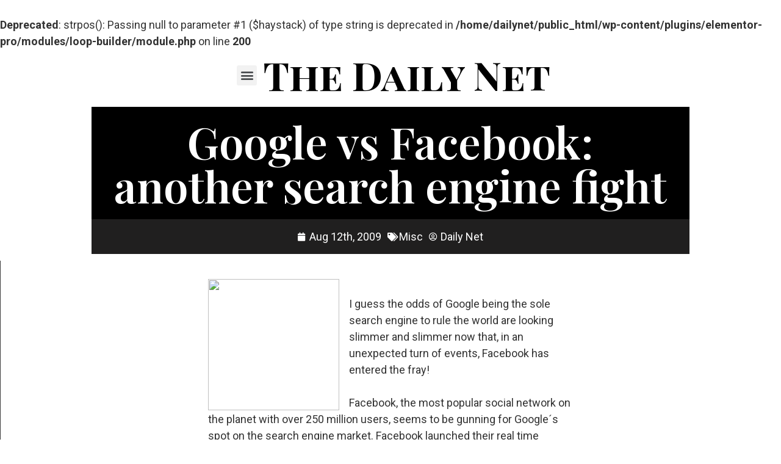

--- FILE ---
content_type: text/html; charset=utf-8
request_url: https://www.google.com/recaptcha/api2/aframe
body_size: 267
content:
<!DOCTYPE HTML><html><head><meta http-equiv="content-type" content="text/html; charset=UTF-8"></head><body><script nonce="InxyWETSf5K0UEyREdnc_Q">/** Anti-fraud and anti-abuse applications only. See google.com/recaptcha */ try{var clients={'sodar':'https://pagead2.googlesyndication.com/pagead/sodar?'};window.addEventListener("message",function(a){try{if(a.source===window.parent){var b=JSON.parse(a.data);var c=clients[b['id']];if(c){var d=document.createElement('img');d.src=c+b['params']+'&rc='+(localStorage.getItem("rc::a")?sessionStorage.getItem("rc::b"):"");window.document.body.appendChild(d);sessionStorage.setItem("rc::e",parseInt(sessionStorage.getItem("rc::e")||0)+1);localStorage.setItem("rc::h",'1769224740661');}}}catch(b){}});window.parent.postMessage("_grecaptcha_ready", "*");}catch(b){}</script></body></html>

--- FILE ---
content_type: text/css
request_url: https://daily.net/wp-content/uploads/elementor/css/post-225.css?ver=1704487756
body_size: 1068
content:
.elementor-225 .elementor-element.elementor-element-aabfddc > .elementor-container{max-width:1000px;}.elementor-225 .elementor-element.elementor-element-aabfddc{margin-top:0px;margin-bottom:0px;}.elementor-225 .elementor-element.elementor-element-0975d14 > .elementor-column-wrap > .elementor-widget-wrap > .elementor-widget:not(.elementor-widget__width-auto):not(.elementor-widget__width-initial):not(:last-child):not(.elementor-absolute){margin-bottom:0px;}.elementor-225 .elementor-element.elementor-element-e5215a0{text-align:center;}.elementor-225 .elementor-element.elementor-element-e5215a0 .elementor-heading-title{color:#FFFFFF;font-size:72px;}.elementor-225 .elementor-element.elementor-element-e5215a0 > .elementor-widget-container{padding:20px 20px 20px 20px;background-color:#000000;}.elementor-225 .elementor-element.elementor-element-5569a99.elementor-column > .elementor-column-wrap > .elementor-widget-wrap{justify-content:center;}.elementor-225 .elementor-element.elementor-element-5569a99:not(.elementor-motion-effects-element-type-background) > .elementor-column-wrap, .elementor-225 .elementor-element.elementor-element-5569a99 > .elementor-column-wrap > .elementor-motion-effects-container > .elementor-motion-effects-layer{background-color:#201F1F;}.elementor-225 .elementor-element.elementor-element-5569a99 > .elementor-element-populated{transition:background 0.3s, border 0.3s, border-radius 0.3s, box-shadow 0.3s;}.elementor-225 .elementor-element.elementor-element-5569a99 > .elementor-element-populated > .elementor-background-overlay{transition:background 0.3s, border-radius 0.3s, opacity 0.3s;}.elementor-225 .elementor-element.elementor-element-16ffe09 .elementor-icon-list-icon i{color:#FFFFFF;font-size:14px;}.elementor-225 .elementor-element.elementor-element-16ffe09 .elementor-icon-list-icon svg{fill:#FFFFFF;--e-icon-list-icon-size:14px;}.elementor-225 .elementor-element.elementor-element-16ffe09 .elementor-icon-list-icon{width:14px;}.elementor-225 .elementor-element.elementor-element-16ffe09 .elementor-icon-list-text, .elementor-225 .elementor-element.elementor-element-16ffe09 .elementor-icon-list-text a{color:#FFFFFF;}.elementor-225 .elementor-element.elementor-element-16ffe09 > .elementor-widget-container{padding:5px 5px 5px 5px;}.elementor-225 .elementor-element.elementor-element-16ffe09{width:auto;max-width:auto;}.elementor-225 .elementor-element.elementor-element-f707516 .elementor-icon-list-icon i{color:#FFFFFF;font-size:14px;}.elementor-225 .elementor-element.elementor-element-f707516 .elementor-icon-list-icon svg{fill:#FFFFFF;--e-icon-list-icon-size:14px;}.elementor-225 .elementor-element.elementor-element-f707516 .elementor-icon-list-icon{width:14px;}.elementor-225 .elementor-element.elementor-element-f707516 .elementor-icon-list-text, .elementor-225 .elementor-element.elementor-element-f707516 .elementor-icon-list-text a{color:#FFFFFF;}.elementor-225 .elementor-element.elementor-element-f707516 > .elementor-widget-container{padding:5px 5px 5px 5px;}.elementor-225 .elementor-element.elementor-element-f707516{width:auto;max-width:auto;}.elementor-225 .elementor-element.elementor-element-815190c .elementor-icon-list-icon i{color:#FFFFFF;font-size:14px;}.elementor-225 .elementor-element.elementor-element-815190c .elementor-icon-list-icon svg{fill:#FFFFFF;--e-icon-list-icon-size:14px;}.elementor-225 .elementor-element.elementor-element-815190c .elementor-icon-list-icon{width:14px;}.elementor-225 .elementor-element.elementor-element-815190c .elementor-icon-list-text, .elementor-225 .elementor-element.elementor-element-815190c .elementor-icon-list-text a{color:#FFFFFF;}.elementor-225 .elementor-element.elementor-element-815190c > .elementor-widget-container{padding:5px 5px 5px 5px;}.elementor-225 .elementor-element.elementor-element-815190c{width:auto;max-width:auto;}.elementor-225 .elementor-element.elementor-element-499a2fd > .elementor-container{max-width:1000px;}.elementor-225 .elementor-element.elementor-element-1b82a38.elementor-column > .elementor-column-wrap > .elementor-widget-wrap{justify-content:space-between;}.elementor-225 .elementor-element.elementor-element-2b8b4b9 > .elementor-container{max-width:640px;}.elementor-225 .elementor-element.elementor-element-2b8b4b9{border-style:solid;border-width:0px 0px 0px 1px;border-color:#3A3A3A;transition:background 0.3s, border 0.3s, border-radius 0.3s, box-shadow 0.3s;margin-top:0px;margin-bottom:0px;padding:0px 0px 0px 0px;}.elementor-225 .elementor-element.elementor-element-2b8b4b9, .elementor-225 .elementor-element.elementor-element-2b8b4b9 > .elementor-background-overlay{border-radius:0px 0px 0px 0px;}.elementor-225 .elementor-element.elementor-element-2b8b4b9 > .elementor-background-overlay{transition:background 0.3s, border-radius 0.3s, opacity 0.3s;}.elementor-225 .elementor-element.elementor-element-417d9e7.elementor-column > .elementor-column-wrap > .elementor-widget-wrap{justify-content:space-between;}.elementor-225 .elementor-element.elementor-element-417d9e7 > .elementor-column-wrap > .elementor-widget-wrap > .elementor-widget:not(.elementor-widget__width-auto):not(.elementor-widget__width-initial):not(:last-child):not(.elementor-absolute){margin-bottom:0px;}.elementor-225 .elementor-element.elementor-element-417d9e7:not(.elementor-motion-effects-element-type-background) > .elementor-column-wrap, .elementor-225 .elementor-element.elementor-element-417d9e7 > .elementor-column-wrap > .elementor-motion-effects-container > .elementor-motion-effects-layer{background-color:#FFFFFF;}.elementor-225 .elementor-element.elementor-element-417d9e7 > .elementor-element-populated, .elementor-225 .elementor-element.elementor-element-417d9e7 > .elementor-element-populated > .elementor-background-overlay, .elementor-225 .elementor-element.elementor-element-417d9e7 > .elementor-background-slideshow{border-radius:10px 10px 10px 10px;}.elementor-225 .elementor-element.elementor-element-417d9e7 > .elementor-element-populated{transition:background 0.3s, border 0.3s, border-radius 0.3s, box-shadow 0.3s;}.elementor-225 .elementor-element.elementor-element-417d9e7 > .elementor-element-populated > .elementor-background-overlay{transition:background 0.3s, border-radius 0.3s, opacity 0.3s;}.elementor-225 .elementor-element.elementor-element-417d9e7 > .elementor-element-populated > .elementor-widget-wrap{padding:0px 0px 0px 0px;}.elementor-225 .elementor-element.elementor-element-55e277c{font-size:18px;width:100%;max-width:100%;}.elementor-225 .elementor-element.elementor-element-55e277c > .elementor-widget-container{padding:30px 20px 20px 20px;}.elementor-225 .elementor-element.elementor-element-acacb5d > .elementor-container{max-width:1000px;}.elementor-225 .elementor-element.elementor-element-acacb5d{padding:0px 20px 0px 20px;}.elementor-225 .elementor-element.elementor-element-f2d7361{text-align:left;}.elementor-225 .elementor-element.elementor-element-57f6929 .elementor-posts-container .elementor-post__thumbnail{padding-bottom:calc( 0.66 * 100% );}.elementor-225 .elementor-element.elementor-element-57f6929:after{content:"0.66";}.elementor-225 .elementor-element.elementor-element-57f6929 .elementor-post__thumbnail__link{width:100%;}.elementor-225 .elementor-element.elementor-element-57f6929{--grid-column-gap:30px;--grid-row-gap:35px;}.elementor-225 .elementor-element.elementor-element-57f6929.elementor-posts--thumbnail-left .elementor-post__thumbnail__link{margin-right:20px;}.elementor-225 .elementor-element.elementor-element-57f6929.elementor-posts--thumbnail-right .elementor-post__thumbnail__link{margin-left:20px;}.elementor-225 .elementor-element.elementor-element-57f6929.elementor-posts--thumbnail-top .elementor-post__thumbnail__link{margin-bottom:20px;}.elementor-225 .elementor-element.elementor-element-57f6929 > .elementor-widget-container{padding:15px 15px 15px 15px;}@media(max-width:1024px){.elementor-225 .elementor-element.elementor-element-0975d14 > .elementor-column-wrap > .elementor-widget-wrap > .elementor-widget:not(.elementor-widget__width-auto):not(.elementor-widget__width-initial):not(:last-child):not(.elementor-absolute){margin-bottom:0px;}.elementor-225 .elementor-element.elementor-element-e5215a0 .elementor-heading-title{font-size:48px;}.elementor-225 .elementor-element.elementor-element-e5215a0 > .elementor-widget-container{padding:5px 5px 5px 5px;}}@media(max-width:767px){.elementor-225 .elementor-element.elementor-element-0975d14 > .elementor-column-wrap > .elementor-widget-wrap > .elementor-widget:not(.elementor-widget__width-auto):not(.elementor-widget__width-initial):not(:last-child):not(.elementor-absolute){margin-bottom:0px;}.elementor-225 .elementor-element.elementor-element-e5215a0 .elementor-heading-title{font-size:32px;}.elementor-225 .elementor-element.elementor-element-16ffe09 .elementor-icon-list-icon{width:14px;}.elementor-225 .elementor-element.elementor-element-16ffe09 .elementor-icon-list-icon i{font-size:14px;}.elementor-225 .elementor-element.elementor-element-16ffe09 .elementor-icon-list-icon svg{--e-icon-list-icon-size:14px;}.elementor-225 .elementor-element.elementor-element-16ffe09 .elementor-icon-list-item{font-size:14px;}.elementor-225 .elementor-element.elementor-element-f707516 .elementor-icon-list-icon{width:14px;}.elementor-225 .elementor-element.elementor-element-f707516 .elementor-icon-list-icon i{font-size:14px;}.elementor-225 .elementor-element.elementor-element-f707516 .elementor-icon-list-icon svg{--e-icon-list-icon-size:14px;}.elementor-225 .elementor-element.elementor-element-f707516 .elementor-icon-list-item{font-size:14px;}.elementor-225 .elementor-element.elementor-element-815190c .elementor-icon-list-icon{width:14px;}.elementor-225 .elementor-element.elementor-element-815190c .elementor-icon-list-icon i{font-size:14px;}.elementor-225 .elementor-element.elementor-element-815190c .elementor-icon-list-icon svg{--e-icon-list-icon-size:14px;}.elementor-225 .elementor-element.elementor-element-815190c .elementor-icon-list-item{font-size:14px;}.elementor-225 .elementor-element.elementor-element-417d9e7 > .elementor-column-wrap > .elementor-widget-wrap > .elementor-widget:not(.elementor-widget__width-auto):not(.elementor-widget__width-initial):not(:last-child):not(.elementor-absolute){margin-bottom:0px;}.elementor-225 .elementor-element.elementor-element-57f6929 .elementor-posts-container .elementor-post__thumbnail{padding-bottom:calc( 0.5 * 100% );}.elementor-225 .elementor-element.elementor-element-57f6929:after{content:"0.5";}.elementor-225 .elementor-element.elementor-element-57f6929 .elementor-post__thumbnail__link{width:100%;}}/* Start custom CSS for theme-post-content, class: .elementor-element-55e277c */.elementor-225 .elementor-element.elementor-element-55e277c img { padding: 0px }
.elementor-225 .elementor-element.elementor-element-55e277c img { width: stretch }/* End custom CSS */

--- FILE ---
content_type: text/javascript
request_url: https://daily.net/wp-content/plugins/elementor/assets/js/preloaded-modules.js?ver=3.11.1
body_size: 18965
content:
/*! elementor - v3.11.1 - 15-02-2023 */
(self["webpackChunkelementor"] = self["webpackChunkelementor"] || []).push([["preloaded-modules"],{

/***/ "../assets/dev/js/frontend/handlers/accordion.js":
/*!*******************************************************!*\
  !*** ../assets/dev/js/frontend/handlers/accordion.js ***!
  \*******************************************************/
/***/ ((__unused_webpack_module, exports, __webpack_require__) => {

"use strict";


var _interopRequireDefault = __webpack_require__(/*! @babel/runtime/helpers/interopRequireDefault */ "../node_modules/@babel/runtime/helpers/interopRequireDefault.js");
Object.defineProperty(exports, "__esModule", ({
  value: true
}));
exports["default"] = void 0;
var _baseTabs = _interopRequireDefault(__webpack_require__(/*! ./base-tabs */ "../assets/dev/js/frontend/handlers/base-tabs.js"));
class Accordion extends _baseTabs.default {
  getDefaultSettings() {
    const defaultSettings = super.getDefaultSettings();
    return {
      ...defaultSettings,
      showTabFn: 'slideDown',
      hideTabFn: 'slideUp'
    };
  }
}
exports["default"] = Accordion;

/***/ }),

/***/ "../assets/dev/js/frontend/handlers/alert.js":
/*!***************************************************!*\
  !*** ../assets/dev/js/frontend/handlers/alert.js ***!
  \***************************************************/
/***/ ((__unused_webpack_module, exports) => {

"use strict";


Object.defineProperty(exports, "__esModule", ({
  value: true
}));
exports["default"] = void 0;
class Alert extends elementorModules.frontend.handlers.Base {
  getDefaultSettings() {
    return {
      selectors: {
        dismissButton: '.elementor-alert-dismiss'
      }
    };
  }
  getDefaultElements() {
    const selectors = this.getSettings('selectors');
    return {
      $dismissButton: this.$element.find(selectors.dismissButton)
    };
  }
  bindEvents() {
    this.elements.$dismissButton.on('click', this.onDismissButtonClick.bind(this));
  }
  onDismissButtonClick() {
    this.$element.fadeOut();
  }
}
exports["default"] = Alert;

/***/ }),

/***/ "../assets/dev/js/frontend/handlers/base-tabs.js":
/*!*******************************************************!*\
  !*** ../assets/dev/js/frontend/handlers/base-tabs.js ***!
  \*******************************************************/
/***/ ((__unused_webpack_module, exports) => {

"use strict";


Object.defineProperty(exports, "__esModule", ({
  value: true
}));
exports["default"] = void 0;
class baseTabs extends elementorModules.frontend.handlers.Base {
  getDefaultSettings() {
    return {
      selectors: {
        tablist: '[role="tablist"]',
        tabTitle: '.elementor-tab-title',
        tabContent: '.elementor-tab-content'
      },
      classes: {
        active: 'elementor-active'
      },
      showTabFn: 'show',
      hideTabFn: 'hide',
      toggleSelf: true,
      hidePrevious: true,
      autoExpand: true,
      keyDirection: {
        ArrowLeft: elementorFrontendConfig.is_rtl ? 1 : -1,
        ArrowUp: -1,
        ArrowRight: elementorFrontendConfig.is_rtl ? -1 : 1,
        ArrowDown: 1
      }
    };
  }
  getDefaultElements() {
    const selectors = this.getSettings('selectors');
    return {
      $tabTitles: this.findElement(selectors.tabTitle),
      $tabContents: this.findElement(selectors.tabContent)
    };
  }
  activateDefaultTab() {
    const settings = this.getSettings();
    if (!settings.autoExpand || 'editor' === settings.autoExpand && !this.isEdit) {
      return;
    }
    const defaultActiveTab = this.getEditSettings('activeItemIndex') || 1,
      originalToggleMethods = {
        showTabFn: settings.showTabFn,
        hideTabFn: settings.hideTabFn
      };

    // Toggle tabs without animation to avoid jumping
    this.setSettings({
      showTabFn: 'show',
      hideTabFn: 'hide'
    });
    this.changeActiveTab(defaultActiveTab);

    // Return back original toggle effects
    this.setSettings(originalToggleMethods);
  }
  handleKeyboardNavigation(event) {
    const tab = event.currentTarget,
      $tabList = jQuery(tab.closest(this.getSettings('selectors').tablist)),
      // eslint-disable-next-line @wordpress/no-unused-vars-before-return
      $tabs = $tabList.find(this.getSettings('selectors').tabTitle),
      isVertical = 'vertical' === $tabList.attr('aria-orientation');
    switch (event.key) {
      case 'ArrowLeft':
      case 'ArrowRight':
        if (isVertical) {
          return;
        }
        break;
      case 'ArrowUp':
      case 'ArrowDown':
        if (!isVertical) {
          return;
        }
        event.preventDefault();
        break;
      case 'Home':
        event.preventDefault();
        $tabs.first().trigger('focus');
        return;
      case 'End':
        event.preventDefault();
        $tabs.last().trigger('focus');
        return;
      default:
        return;
    }
    const tabIndex = tab.getAttribute('data-tab') - 1,
      direction = this.getSettings('keyDirection')[event.key],
      nextTab = $tabs[tabIndex + direction];
    if (nextTab) {
      nextTab.focus();
    } else if (-1 === tabIndex + direction) {
      $tabs.last().trigger('focus');
    } else {
      $tabs.first().trigger('focus');
    }
  }
  deactivateActiveTab(tabIndex) {
    const settings = this.getSettings(),
      activeClass = settings.classes.active,
      activeFilter = tabIndex ? '[data-tab="' + tabIndex + '"]' : '.' + activeClass,
      $activeTitle = this.elements.$tabTitles.filter(activeFilter),
      $activeContent = this.elements.$tabContents.filter(activeFilter);
    $activeTitle.add($activeContent).removeClass(activeClass);
    $activeTitle.attr({
      tabindex: '-1',
      'aria-selected': 'false',
      'aria-expanded': 'false'
    });
    $activeContent[settings.hideTabFn]();
    $activeContent.attr('hidden', 'hidden');
  }
  activateTab(tabIndex) {
    const settings = this.getSettings(),
      activeClass = settings.classes.active,
      $requestedTitle = this.elements.$tabTitles.filter('[data-tab="' + tabIndex + '"]'),
      $requestedContent = this.elements.$tabContents.filter('[data-tab="' + tabIndex + '"]'),
      animationDuration = 'show' === settings.showTabFn ? 0 : 400;
    $requestedTitle.add($requestedContent).addClass(activeClass);
    $requestedTitle.attr({
      tabindex: '0',
      'aria-selected': 'true',
      'aria-expanded': 'true'
    });
    $requestedContent[settings.showTabFn](animationDuration, () => elementorFrontend.elements.$window.trigger('elementor-pro/motion-fx/recalc'));
    $requestedContent.removeAttr('hidden');
  }
  isActiveTab(tabIndex) {
    return this.elements.$tabTitles.filter('[data-tab="' + tabIndex + '"]').hasClass(this.getSettings('classes.active'));
  }
  bindEvents() {
    this.elements.$tabTitles.on({
      keydown: event => {
        // Support for old markup that includes an `<a>` tag in the tab
        if (jQuery(event.target).is('a') && `Enter` === event.key) {
          event.preventDefault();
        }

        // We listen to keydowon event for these keys in order to prevent undesired page scrolling
        if (['End', 'Home', 'ArrowUp', 'ArrowDown'].includes(event.key)) {
          this.handleKeyboardNavigation(event);
        }
      },
      keyup: event => {
        switch (event.code) {
          case 'ArrowLeft':
          case 'ArrowRight':
            this.handleKeyboardNavigation(event);
            break;
          case 'Enter':
          case 'Space':
            event.preventDefault();
            this.changeActiveTab(event.currentTarget.getAttribute('data-tab'));
            break;
        }
      },
      click: event => {
        event.preventDefault();
        this.changeActiveTab(event.currentTarget.getAttribute('data-tab'));
      }
    });
  }
  onInit() {
    super.onInit(...arguments);
    this.activateDefaultTab();
  }
  onEditSettingsChange(propertyName) {
    if ('activeItemIndex' === propertyName) {
      this.activateDefaultTab();
    }
  }
  changeActiveTab(tabIndex) {
    const isActiveTab = this.isActiveTab(tabIndex),
      settings = this.getSettings();
    if ((settings.toggleSelf || !isActiveTab) && settings.hidePrevious) {
      this.deactivateActiveTab();
    }
    if (!settings.hidePrevious && isActiveTab) {
      this.deactivateActiveTab(tabIndex);
    }
    if (!isActiveTab) {
      this.activateTab(tabIndex);
    }
  }
}
exports["default"] = baseTabs;

/***/ }),

/***/ "../assets/dev/js/frontend/handlers/counter.js":
/*!*****************************************************!*\
  !*** ../assets/dev/js/frontend/handlers/counter.js ***!
  \*****************************************************/
/***/ ((__unused_webpack_module, exports) => {

"use strict";


Object.defineProperty(exports, "__esModule", ({
  value: true
}));
exports["default"] = void 0;
class Counter extends elementorModules.frontend.handlers.Base {
  getDefaultSettings() {
    return {
      selectors: {
        counterNumber: '.elementor-counter-number'
      }
    };
  }
  getDefaultElements() {
    const selectors = this.getSettings('selectors');
    return {
      $counterNumber: this.$element.find(selectors.counterNumber)
    };
  }
  onInit() {
    super.onInit();
    this.intersectionObserver = elementorModules.utils.Scroll.scrollObserver({
      callback: event => {
        if (event.isInViewport) {
          this.intersectionObserver.unobserve(this.elements.$counterNumber[0]);
          const data = this.elements.$counterNumber.data(),
            decimalDigits = data.toValue.toString().match(/\.(.*)/);
          if (decimalDigits) {
            data.rounding = decimalDigits[1].length;
          }
          this.elements.$counterNumber.numerator(data);
        }
      }
    });
    this.intersectionObserver.observe(this.elements.$counterNumber[0]);
  }
}
exports["default"] = Counter;

/***/ }),

/***/ "../assets/dev/js/frontend/handlers/image-carousel.js":
/*!************************************************************!*\
  !*** ../assets/dev/js/frontend/handlers/image-carousel.js ***!
  \************************************************************/
/***/ ((__unused_webpack_module, exports) => {

"use strict";


Object.defineProperty(exports, "__esModule", ({
  value: true
}));
exports["default"] = void 0;
class ImageCarousel extends elementorModules.frontend.handlers.SwiperBase {
  getDefaultSettings() {
    return {
      selectors: {
        carousel: '.elementor-image-carousel-wrapper',
        slideContent: '.swiper-slide'
      }
    };
  }
  getDefaultElements() {
    const selectors = this.getSettings('selectors');
    const elements = {
      $swiperContainer: this.$element.find(selectors.carousel)
    };
    elements.$slides = elements.$swiperContainer.find(selectors.slideContent);
    return elements;
  }
  getSwiperSettings() {
    const elementSettings = this.getElementSettings(),
      slidesToShow = +elementSettings.slides_to_show || 3,
      isSingleSlide = 1 === slidesToShow,
      elementorBreakpoints = elementorFrontend.config.responsive.activeBreakpoints,
      defaultSlidesToShowMap = {
        mobile: 1,
        tablet: isSingleSlide ? 1 : 2
      };
    const swiperOptions = {
      slidesPerView: slidesToShow,
      loop: 'yes' === elementSettings.infinite,
      speed: elementSettings.speed,
      handleElementorBreakpoints: true
    };
    swiperOptions.breakpoints = {};
    let lastBreakpointSlidesToShowValue = slidesToShow;
    Object.keys(elementorBreakpoints).reverse().forEach(breakpointName => {
      // Tablet has a specific default `slides_to_show`.
      const defaultSlidesToShow = defaultSlidesToShowMap[breakpointName] ? defaultSlidesToShowMap[breakpointName] : lastBreakpointSlidesToShowValue;
      swiperOptions.breakpoints[elementorBreakpoints[breakpointName].value] = {
        slidesPerView: +elementSettings['slides_to_show_' + breakpointName] || defaultSlidesToShow,
        slidesPerGroup: +elementSettings['slides_to_scroll_' + breakpointName] || 1
      };
      if (elementSettings.image_spacing_custom) {
        swiperOptions.breakpoints[elementorBreakpoints[breakpointName].value].spaceBetween = this.getSpaceBetween(breakpointName);
      }
      lastBreakpointSlidesToShowValue = +elementSettings['slides_to_show_' + breakpointName] || defaultSlidesToShow;
    });
    if ('yes' === elementSettings.autoplay) {
      swiperOptions.autoplay = {
        delay: elementSettings.autoplay_speed,
        disableOnInteraction: 'yes' === elementSettings.pause_on_interaction
      };
    }
    if (isSingleSlide) {
      swiperOptions.effect = elementSettings.effect;
      if ('fade' === elementSettings.effect) {
        swiperOptions.fadeEffect = {
          crossFade: true
        };
      }
    } else {
      swiperOptions.slidesPerGroup = +elementSettings.slides_to_scroll || 1;
    }
    if (elementSettings.image_spacing_custom) {
      swiperOptions.spaceBetween = this.getSpaceBetween();
    }
    const showArrows = 'arrows' === elementSettings.navigation || 'both' === elementSettings.navigation,
      showDots = 'dots' === elementSettings.navigation || 'both' === elementSettings.navigation;
    if (showArrows) {
      swiperOptions.navigation = {
        prevEl: '.elementor-swiper-button-prev',
        nextEl: '.elementor-swiper-button-next'
      };
    }
    if (showDots) {
      swiperOptions.pagination = {
        el: '.swiper-pagination',
        type: 'bullets',
        clickable: true
      };
    }
    if ('yes' === elementSettings.lazyload) {
      swiperOptions.lazy = {
        loadPrevNext: true,
        loadPrevNextAmount: 1
      };
    }
    return swiperOptions;
  }
  async onInit() {
    super.onInit(...arguments);
    if (!this.elements.$swiperContainer.length || 2 > this.elements.$slides.length) {
      return;
    }
    const Swiper = elementorFrontend.utils.swiper;
    this.swiper = await new Swiper(this.elements.$swiperContainer, this.getSwiperSettings());

    // Expose the swiper instance in the frontend
    this.elements.$swiperContainer.data('swiper', this.swiper);
    const elementSettings = this.getElementSettings();
    if ('yes' === elementSettings.pause_on_hover) {
      this.togglePauseOnHover(true);
    }
  }
  updateSwiperOption(propertyName) {
    const elementSettings = this.getElementSettings(),
      newSettingValue = elementSettings[propertyName],
      params = this.swiper.params;

    // Handle special cases where the value to update is not the value that the Swiper library accepts.
    switch (propertyName) {
      case 'autoplay_speed':
        params.autoplay.delay = newSettingValue;
        break;
      case 'speed':
        params.speed = newSettingValue;
        break;
    }
    this.swiper.update();
  }
  getChangeableProperties() {
    return {
      pause_on_hover: 'pauseOnHover',
      autoplay_speed: 'delay',
      speed: 'speed',
      arrows_position: 'arrows_position' // Not a Swiper setting.
    };
  }

  onElementChange(propertyName) {
    if (0 === propertyName.indexOf('image_spacing_custom')) {
      this.updateSpaceBetween(propertyName);
      return;
    }
    const changeableProperties = this.getChangeableProperties();
    if (changeableProperties[propertyName]) {
      // 'pause_on_hover' is implemented by the handler with event listeners, not the Swiper library.
      if ('pause_on_hover' === propertyName) {
        const newSettingValue = this.getElementSettings('pause_on_hover');
        this.togglePauseOnHover('yes' === newSettingValue);
      } else {
        this.updateSwiperOption(propertyName);
      }
    }
  }
  onEditSettingsChange(propertyName) {
    if ('activeItemIndex' === propertyName) {
      this.swiper.slideToLoop(this.getEditSettings('activeItemIndex') - 1);
    }
  }
  getSpaceBetween() {
    let device = arguments.length > 0 && arguments[0] !== undefined ? arguments[0] : null;
    return elementorFrontend.utils.controls.getResponsiveControlValue(this.getElementSettings(), 'image_spacing_custom', 'size', device) || 0;
  }
  updateSpaceBetween(propertyName) {
    const deviceMatch = propertyName.match('image_spacing_custom_(.*)'),
      device = deviceMatch ? deviceMatch[1] : 'desktop',
      newSpaceBetween = this.getSpaceBetween(device);
    if ('desktop' !== device) {
      this.swiper.params.breakpoints[elementorFrontend.config.responsive.activeBreakpoints[device].value].spaceBetween = newSpaceBetween;
    }
    this.swiper.params.spaceBetween = newSpaceBetween;
    this.swiper.update();
  }
}
exports["default"] = ImageCarousel;

/***/ }),

/***/ "../assets/dev/js/frontend/handlers/progress.js":
/*!******************************************************!*\
  !*** ../assets/dev/js/frontend/handlers/progress.js ***!
  \******************************************************/
/***/ ((__unused_webpack_module, exports) => {

"use strict";


Object.defineProperty(exports, "__esModule", ({
  value: true
}));
exports["default"] = void 0;
class Progress extends elementorModules.frontend.handlers.Base {
  getDefaultSettings() {
    return {
      selectors: {
        progressNumber: '.elementor-progress-bar'
      }
    };
  }
  getDefaultElements() {
    const selectors = this.getSettings('selectors');
    return {
      $progressNumber: this.$element.find(selectors.progressNumber)
    };
  }
  onInit() {
    super.onInit();
    elementorFrontend.waypoint(this.elements.$progressNumber, () => {
      const $progressbar = this.elements.$progressNumber;
      $progressbar.css('width', $progressbar.data('max') + '%');
    });
  }
}
exports["default"] = Progress;

/***/ }),

/***/ "../assets/dev/js/frontend/handlers/tabs.js":
/*!**************************************************!*\
  !*** ../assets/dev/js/frontend/handlers/tabs.js ***!
  \**************************************************/
/***/ ((__unused_webpack_module, exports, __webpack_require__) => {

"use strict";


var _interopRequireDefault = __webpack_require__(/*! @babel/runtime/helpers/interopRequireDefault */ "../node_modules/@babel/runtime/helpers/interopRequireDefault.js");
Object.defineProperty(exports, "__esModule", ({
  value: true
}));
exports["default"] = void 0;
var _baseTabs = _interopRequireDefault(__webpack_require__(/*! ./base-tabs */ "../assets/dev/js/frontend/handlers/base-tabs.js"));
class Tabs extends _baseTabs.default {
  getDefaultSettings() {
    const defaultSettings = super.getDefaultSettings();
    return {
      ...defaultSettings,
      toggleSelf: false
    };
  }
}
exports["default"] = Tabs;

/***/ }),

/***/ "../assets/dev/js/frontend/handlers/text-editor.js":
/*!*********************************************************!*\
  !*** ../assets/dev/js/frontend/handlers/text-editor.js ***!
  \*********************************************************/
/***/ ((__unused_webpack_module, exports) => {

"use strict";


Object.defineProperty(exports, "__esModule", ({
  value: true
}));
exports["default"] = void 0;
class TextEditor extends elementorModules.frontend.handlers.Base {
  getDefaultSettings() {
    return {
      selectors: {
        paragraph: 'p:first'
      },
      classes: {
        dropCap: 'elementor-drop-cap',
        dropCapLetter: 'elementor-drop-cap-letter'
      }
    };
  }
  getDefaultElements() {
    const selectors = this.getSettings('selectors'),
      classes = this.getSettings('classes'),
      $dropCap = jQuery('<span>', {
        class: classes.dropCap
      }),
      $dropCapLetter = jQuery('<span>', {
        class: classes.dropCapLetter
      });
    $dropCap.append($dropCapLetter);
    return {
      $paragraph: this.$element.find(selectors.paragraph),
      $dropCap,
      $dropCapLetter
    };
  }
  wrapDropCap() {
    const isDropCapEnabled = this.getElementSettings('drop_cap');
    if (!isDropCapEnabled) {
      // If there is an old drop cap inside the paragraph
      if (this.dropCapLetter) {
        this.elements.$dropCap.remove();
        this.elements.$paragraph.prepend(this.dropCapLetter);
        this.dropCapLetter = '';
      }
      return;
    }
    const $paragraph = this.elements.$paragraph;
    if (!$paragraph.length) {
      return;
    }
    const paragraphContent = $paragraph.html().replace(/&nbsp;/g, ' '),
      firstLetterMatch = paragraphContent.match(/^ *([^ ] ?)/);
    if (!firstLetterMatch) {
      return;
    }
    const firstLetter = firstLetterMatch[1],
      trimmedFirstLetter = firstLetter.trim();

    // Don't apply drop cap when the content starting with an HTML tag
    if ('<' === trimmedFirstLetter) {
      return;
    }
    this.dropCapLetter = firstLetter;
    this.elements.$dropCapLetter.text(trimmedFirstLetter);
    const restoredParagraphContent = paragraphContent.slice(firstLetter.length).replace(/^ */, match => {
      return new Array(match.length + 1).join('&nbsp;');
    });
    $paragraph.html(restoredParagraphContent).prepend(this.elements.$dropCap);
  }
  onInit() {
    super.onInit(...arguments);
    this.wrapDropCap();
  }
  onElementChange(propertyName) {
    if ('drop_cap' === propertyName) {
      this.wrapDropCap();
    }
  }
}
exports["default"] = TextEditor;

/***/ }),

/***/ "../assets/dev/js/frontend/handlers/toggle.js":
/*!****************************************************!*\
  !*** ../assets/dev/js/frontend/handlers/toggle.js ***!
  \****************************************************/
/***/ ((__unused_webpack_module, exports, __webpack_require__) => {

"use strict";


var _interopRequireDefault = __webpack_require__(/*! @babel/runtime/helpers/interopRequireDefault */ "../node_modules/@babel/runtime/helpers/interopRequireDefault.js");
Object.defineProperty(exports, "__esModule", ({
  value: true
}));
exports["default"] = void 0;
var _baseTabs = _interopRequireDefault(__webpack_require__(/*! ./base-tabs */ "../assets/dev/js/frontend/handlers/base-tabs.js"));
class Toggle extends _baseTabs.default {
  getDefaultSettings() {
    const defaultSettings = super.getDefaultSettings();
    return {
      ...defaultSettings,
      showTabFn: 'slideDown',
      hideTabFn: 'slideUp',
      hidePrevious: false,
      autoExpand: 'editor'
    };
  }
}
exports["default"] = Toggle;

/***/ }),

/***/ "../assets/dev/js/frontend/handlers/video.js":
/*!***************************************************!*\
  !*** ../assets/dev/js/frontend/handlers/video.js ***!
  \***************************************************/
/***/ ((__unused_webpack_module, exports) => {

"use strict";


Object.defineProperty(exports, "__esModule", ({
  value: true
}));
exports["default"] = void 0;
class Video extends elementorModules.frontend.handlers.Base {
  getDefaultSettings() {
    return {
      selectors: {
        imageOverlay: '.elementor-custom-embed-image-overlay',
        video: '.elementor-video',
        videoIframe: '.elementor-video-iframe',
        playIcon: '.elementor-custom-embed-play'
      }
    };
  }
  getDefaultElements() {
    const selectors = this.getSettings('selectors');
    return {
      $imageOverlay: this.$element.find(selectors.imageOverlay),
      $video: this.$element.find(selectors.video),
      $videoIframe: this.$element.find(selectors.videoIframe),
      $playIcon: this.$element.find(selectors.playIcon)
    };
  }
  handleVideo() {
    if (this.getElementSettings('lightbox')) {
      return;
    }
    if ('youtube' === this.getElementSettings('video_type')) {
      this.apiProvider.onApiReady(apiObject => {
        this.elements.$imageOverlay.remove();
        this.prepareYTVideo(apiObject, true);
      });
    } else {
      this.elements.$imageOverlay.remove();
      this.playVideo();
    }
  }
  playVideo() {
    if (this.elements.$video.length) {
      // This.youtubePlayer exists only for YouTube videos, and its play function is different.
      if (this.youtubePlayer) {
        this.youtubePlayer.playVideo();
      } else {
        this.elements.$video[0].play();
      }
      return;
    }
    const $videoIframe = this.elements.$videoIframe,
      lazyLoad = $videoIframe.data('lazy-load');
    if (lazyLoad) {
      $videoIframe.attr('src', lazyLoad);
    }
    $videoIframe[0].src = this.apiProvider.getAutoplayURL($videoIframe[0].src);
  }
  async animateVideo() {
    const lightbox = await elementorFrontend.utils.lightbox;
    lightbox.setEntranceAnimation(this.getCurrentDeviceSetting('lightbox_content_animation'));
  }
  async handleAspectRatio() {
    const lightbox = await elementorFrontend.utils.lightbox;
    lightbox.setVideoAspectRatio(this.getElementSettings('aspect_ratio'));
  }
  async hideLightbox() {
    const lightbox = await elementorFrontend.utils.lightbox;
    lightbox.getModal().hide();
  }
  prepareYTVideo(YT, onOverlayClick) {
    const elementSettings = this.getElementSettings(),
      playerOptions = {
        videoId: this.videoID,
        events: {
          onReady: () => {
            if (elementSettings.mute) {
              this.youtubePlayer.mute();
            }
            if (elementSettings.autoplay || onOverlayClick) {
              this.youtubePlayer.playVideo();
            }
          },
          onStateChange: event => {
            if (event.data === YT.PlayerState.ENDED && elementSettings.loop) {
              this.youtubePlayer.seekTo(elementSettings.start || 0);
            }
          }
        },
        playerVars: {
          controls: elementSettings.controls ? 1 : 0,
          rel: elementSettings.rel ? 1 : 0,
          playsinline: elementSettings.play_on_mobile ? 1 : 0,
          modestbranding: elementSettings.modestbranding ? 1 : 0,
          autoplay: elementSettings.autoplay ? 1 : 0,
          start: elementSettings.start,
          end: elementSettings.end
        }
      };

    // To handle CORS issues, when the default host is changed, the origin parameter has to be set.
    if (elementSettings.yt_privacy) {
      playerOptions.host = 'https://www.youtube-nocookie.com';
      playerOptions.origin = window.location.hostname;
    }
    this.youtubePlayer = new YT.Player(this.elements.$video[0], playerOptions);
  }
  bindEvents() {
    this.elements.$imageOverlay.on('click', this.handleVideo.bind(this));
    this.elements.$playIcon.on('keydown', event => {
      const playKeys = [13,
      // Enter key.
      32 // Space bar key.
      ];

      if (playKeys.includes(event.keyCode)) {
        this.handleVideo();
      }
    });
  }
  onInit() {
    super.onInit();
    const elementSettings = this.getElementSettings();
    if (elementorFrontend.utils[elementSettings.video_type]) {
      this.apiProvider = elementorFrontend.utils[elementSettings.video_type];
    } else {
      this.apiProvider = elementorFrontend.utils.baseVideoLoader;
    }
    if ('youtube' !== elementSettings.video_type) {
      // Currently the only API integration in the Video widget is for the YT API
      return;
    }
    this.videoID = this.apiProvider.getVideoIDFromURL(elementSettings.youtube_url);

    // If there is an image overlay, the YouTube video prep method will be triggered on click
    if (!this.videoID) {
      return;
    }

    // If the user is using an image overlay, loading the API happens on overlay click instead of on init.
    if (elementSettings.show_image_overlay && elementSettings.image_overlay.url) {
      return;
    }
    if (elementSettings.lazy_load) {
      this.intersectionObserver = elementorModules.utils.Scroll.scrollObserver({
        callback: event => {
          if (event.isInViewport) {
            this.intersectionObserver.unobserve(this.elements.$video.parent()[0]);
            this.apiProvider.onApiReady(apiObject => this.prepareYTVideo(apiObject));
          }
        }
      });

      // We observe the parent, since the video container has a height of 0.
      this.intersectionObserver.observe(this.elements.$video.parent()[0]);
      return;
    }

    // When Optimized asset loading is set to off, the video type is set to 'Youtube', and 'Privacy Mode' is set
    // to 'On', there might be a conflict with other videos that are loaded WITHOUT privacy mode, such as a
    // video bBackground in a section. In these cases, to avoid the conflict, a timeout is added to postpone the
    // initialization of the Youtube API object.
    if (!elementorFrontend.config.experimentalFeatures.e_optimized_assets_loading) {
      setTimeout(() => {
        this.apiProvider.onApiReady(apiObject => this.prepareYTVideo(apiObject));
      }, 0);
    } else {
      this.apiProvider.onApiReady(apiObject => this.prepareYTVideo(apiObject));
    }
  }
  onElementChange(propertyName) {
    if (0 === propertyName.indexOf('lightbox_content_animation')) {
      this.animateVideo();
      return;
    }
    const isLightBoxEnabled = this.getElementSettings('lightbox');
    if ('lightbox' === propertyName && !isLightBoxEnabled) {
      this.hideLightbox();
      return;
    }
    if ('aspect_ratio' === propertyName && isLightBoxEnabled) {
      this.handleAspectRatio();
    }
  }
}
exports["default"] = Video;

/***/ }),

/***/ "../assets/dev/js/frontend/preloaded-modules.js":
/*!******************************************************!*\
  !*** ../assets/dev/js/frontend/preloaded-modules.js ***!
  \******************************************************/
/***/ ((__unused_webpack_module, __unused_webpack_exports, __webpack_require__) => {

"use strict";


var _interopRequireDefault = __webpack_require__(/*! @babel/runtime/helpers/interopRequireDefault */ "../node_modules/@babel/runtime/helpers/interopRequireDefault.js");
var _accordion = _interopRequireDefault(__webpack_require__(/*! ./handlers/accordion */ "../assets/dev/js/frontend/handlers/accordion.js"));
var _alert = _interopRequireDefault(__webpack_require__(/*! ./handlers/alert */ "../assets/dev/js/frontend/handlers/alert.js"));
var _counter = _interopRequireDefault(__webpack_require__(/*! ./handlers/counter */ "../assets/dev/js/frontend/handlers/counter.js"));
var _progress = _interopRequireDefault(__webpack_require__(/*! ./handlers/progress */ "../assets/dev/js/frontend/handlers/progress.js"));
var _tabs = _interopRequireDefault(__webpack_require__(/*! ./handlers/tabs */ "../assets/dev/js/frontend/handlers/tabs.js"));
var _toggle = _interopRequireDefault(__webpack_require__(/*! ./handlers/toggle */ "../assets/dev/js/frontend/handlers/toggle.js"));
var _video = _interopRequireDefault(__webpack_require__(/*! ./handlers/video */ "../assets/dev/js/frontend/handlers/video.js"));
var _imageCarousel = _interopRequireDefault(__webpack_require__(/*! ./handlers/image-carousel */ "../assets/dev/js/frontend/handlers/image-carousel.js"));
var _textEditor = _interopRequireDefault(__webpack_require__(/*! ./handlers/text-editor */ "../assets/dev/js/frontend/handlers/text-editor.js"));
var _nestedTabs = _interopRequireDefault(__webpack_require__(/*! elementor/modules/nested-tabs/assets/js/frontend/handlers/nested-tabs */ "../modules/nested-tabs/assets/js/frontend/handlers/nested-tabs.js"));
var _lightbox = _interopRequireDefault(__webpack_require__(/*! elementor-frontend/utils/lightbox/lightbox */ "../assets/dev/js/frontend/utils/lightbox/lightbox.js"));
elementorFrontend.elements.$window.on('elementor/frontend/init', () => {
  elementorFrontend.elementsHandler.elementsHandlers = {
    'accordion.default': _accordion.default,
    'alert.default': _alert.default,
    'counter.default': _counter.default,
    'progress.default': _progress.default,
    'tabs.default': _tabs.default,
    'nested-tabs.default': _nestedTabs.default,
    'toggle.default': _toggle.default,
    'video.default': _video.default,
    'image-carousel.default': _imageCarousel.default,
    'text-editor.default': _textEditor.default
  };
  elementorFrontend.on('components:init', () => {
    // We first need to delete the property because by default it's a getter function that cannot be overwritten.
    delete elementorFrontend.utils.lightbox;
    elementorFrontend.utils.lightbox = new _lightbox.default();
  });
});

/***/ }),

/***/ "../assets/dev/js/frontend/utils/icons/e-icons.js":
/*!********************************************************!*\
  !*** ../assets/dev/js/frontend/utils/icons/e-icons.js ***!
  \********************************************************/
/***/ ((__unused_webpack_module, exports, __webpack_require__) => {

"use strict";


var _interopRequireDefault = __webpack_require__(/*! @babel/runtime/helpers/interopRequireDefault */ "../node_modules/@babel/runtime/helpers/interopRequireDefault.js");
Object.defineProperty(exports, "__esModule", ({
  value: true
}));
exports.zoomOutBold = exports.zoomInBold = exports.twitter = exports.shareArrow = exports.pinterest = exports.loading = exports.frameMinimize = exports.frameExpand = exports.facebook = exports.downloadBold = exports.close = exports.chevronRight = exports.chevronLeft = void 0;
var _manager = _interopRequireDefault(__webpack_require__(/*! ./manager */ "../assets/dev/js/frontend/utils/icons/manager.js"));
// This file is automatically generated, please don't change anything in this file.

const iconsManager = new _manager.default('eicon');
const chevronLeft = {
  get element() {
    const svgData = {
      path: 'M646 125C629 125 613 133 604 142L308 442C296 454 292 471 292 487 292 504 296 521 308 533L604 854C617 867 629 875 646 875 663 875 679 871 692 858 704 846 713 829 713 812 713 796 708 779 692 767L438 487 692 225C700 217 708 204 708 187 708 171 704 154 692 142 675 129 663 125 646 125Z',
      width: 1000,
      height: 1000
    };
    return iconsManager.createSvgElement('chevron-left', svgData);
  }
};
exports.chevronLeft = chevronLeft;
const chevronRight = {
  get element() {
    const svgData = {
      path: 'M696 533C708 521 713 504 713 487 713 471 708 454 696 446L400 146C388 133 375 125 354 125 338 125 325 129 313 142 300 154 292 171 292 187 292 204 296 221 308 233L563 492 304 771C292 783 288 800 288 817 288 833 296 850 308 863 321 871 338 875 354 875 371 875 388 867 400 854L696 533Z',
      width: 1000,
      height: 1000
    };
    return iconsManager.createSvgElement('chevron-right', svgData);
  }
};
exports.chevronRight = chevronRight;
const close = {
  get element() {
    const svgData = {
      path: 'M742 167L500 408 258 167C246 154 233 150 217 150 196 150 179 158 167 167 154 179 150 196 150 212 150 229 154 242 171 254L408 500 167 742C138 771 138 800 167 829 196 858 225 858 254 829L496 587 738 829C750 842 767 846 783 846 800 846 817 842 829 829 842 817 846 804 846 783 846 767 842 750 829 737L588 500 833 258C863 229 863 200 833 171 804 137 775 137 742 167Z',
      width: 1000,
      height: 1000
    };
    return iconsManager.createSvgElement('close', svgData);
  }
};
exports.close = close;
const downloadBold = {
  get element() {
    const svgData = {
      path: 'M572 42H428C405 42 385 61 385 85V385H228C197 385 180 424 203 447L475 719C489 732 511 732 524 719L797 447C819 424 803 385 771 385H614V85C615 61 595 42 572 42ZM958 915V715C958 691 939 672 915 672H653L565 760C529 796 471 796 435 760L347 672H85C61 672 42 691 42 715V915C42 939 61 958 85 958H915C939 958 958 939 958 915ZM736 873C736 853 720 837 700 837 681 837 665 853 665 873 665 892 681 908 700 908 720 908 736 892 736 873ZM815 837C835 837 851 853 851 873 851 892 835 908 815 908 795 908 779 892 779 873 779 853 795 837 815 837Z',
      width: 1000,
      height: 1000
    };
    return iconsManager.createSvgElement('download-bold', svgData);
  }
};
exports.downloadBold = downloadBold;
const facebook = {
  get element() {
    const svgData = {
      path: 'M858 42H142C88 42 42 87 42 142V863C42 913 88 958 142 958H421V646H292V500H421V387C421 258 496 192 613 192 667 192 725 200 725 200V325H663C600 325 579 362 579 404V500H721L700 646H583V958H863C917 958 963 913 963 858V142C958 87 913 42 858 42L858 42Z',
      width: 1000,
      height: 1000
    };
    return iconsManager.createSvgElement('facebook', svgData);
  }
};
exports.facebook = facebook;
const frameExpand = {
  get element() {
    const svgData = {
      path: 'M863 583C890 583 914 605 916 632L917 637V863L916 868C914 893 893 914 868 916L863 917H638L632 916C607 914 586 893 584 868L583 863 584 857C586 832 607 811 632 809L638 808H808V637L809 632C811 605 835 583 863 583ZM138 583C165 583 189 605 191 632L192 637V808H363C390 808 414 830 416 857L417 863C417 890 395 914 368 916L363 917H138C110 917 86 895 84 868L83 863V637C83 607 108 583 138 583ZM863 83C890 83 914 105 916 132L917 137V362C917 392 893 417 863 417 835 417 811 395 809 368L808 362V192H638C610 192 586 170 584 143L583 137C583 110 605 86 632 84L638 83H863ZM363 83L368 84C393 86 414 107 416 132L417 137 416 143C414 168 393 189 368 191L363 192H192V362L191 368C189 395 165 417 138 417S86 395 84 368L83 362V137L84 132C86 107 107 86 132 84L138 83H363Z',
      width: 1000,
      height: 1000
    };
    return iconsManager.createSvgElement('frame-expand', svgData);
  }
};
exports.frameExpand = frameExpand;
const frameMinimize = {
  get element() {
    const svgData = {
      path: 'M363 583C392 583 413 604 417 633L417 637V863C417 892 392 917 363 917 333 917 313 896 308 867L308 863V692H138C108 692 88 671 83 642L83 637C83 608 104 587 133 583L138 583H363ZM638 583C608 583 588 604 583 633L583 637V863C583 892 608 917 638 917 667 917 688 896 692 867L692 863V692H863C892 692 913 671 917 642L917 637C917 608 896 587 867 583L863 583H638ZM363 417C392 417 413 396 417 367L417 362V137C417 108 392 83 363 83 333 83 313 104 308 133L308 137V308H138C108 308 88 329 83 358L83 362C83 392 104 412 133 417L138 417H363ZM638 417C608 417 588 396 583 367L583 362V137C583 108 608 83 638 83 667 83 688 104 692 133L692 137V308H863C892 308 913 329 917 358L917 362C917 392 896 412 867 417L863 417H638Z',
      width: 1000,
      height: 1000
    };
    return iconsManager.createSvgElement('frame-minimize', svgData);
  }
};
exports.frameMinimize = frameMinimize;
const loading = {
  get element() {
    const svgData = {
      path: 'M500 975V858C696 858 858 696 858 500S696 142 500 142 142 304 142 500H25C25 237 238 25 500 25S975 237 975 500 763 975 500 975Z',
      width: 1000,
      height: 1000
    };
    return iconsManager.createSvgElement('loading', svgData);
  }
};
exports.loading = loading;
const pinterest = {
  get element() {
    const svgData = {
      path: 'M950 496C950 746 746 950 496 950 450 950 404 942 363 929 379 900 408 850 421 808 425 787 450 700 450 700 467 729 508 754 554 754 692 754 792 629 792 471 792 321 671 208 513 208 317 208 213 342 213 483 213 550 250 633 304 658 313 662 317 662 321 654 321 650 329 617 333 604 333 600 333 596 329 592 313 567 296 525 296 487 288 387 367 292 496 292 608 292 688 367 688 475 688 600 625 683 546 683 500 683 467 646 479 600 492 546 517 487 517 450 517 417 500 387 458 387 413 387 375 433 375 496 375 537 388 562 388 562S342 754 333 787C325 825 329 883 333 917 163 854 42 687 42 496 42 246 246 42 496 42S950 246 950 496Z',
      width: 1000,
      height: 1000
    };
    return iconsManager.createSvgElement('pinterest', svgData);
  }
};
exports.pinterest = pinterest;
const shareArrow = {
  get element() {
    const svgData = {
      path: 'M946 383L667 133C642 112 604 129 604 162V292C238 296 71 637 42 812 238 587 363 521 604 517V658C604 692 642 708 667 687L946 442C963 425 963 400 946 383Z',
      width: 1000,
      height: 1000
    };
    return iconsManager.createSvgElement('share-arrow', svgData);
  }
};
exports.shareArrow = shareArrow;
const twitter = {
  get element() {
    const svgData = {
      path: 'M863 312C863 321 863 329 863 337 863 587 675 871 329 871 221 871 125 842 42 787 58 787 71 792 88 792 175 792 254 762 321 712 238 712 171 658 146 583 158 583 171 587 183 587 200 587 217 583 233 579 146 562 83 487 83 396V387C108 400 138 408 167 412 117 379 83 321 83 254 83 221 92 187 108 158 200 271 342 346 496 354 492 342 492 325 492 312 492 208 575 125 679 125 733 125 783 146 817 183 858 175 900 158 938 137 925 179 896 217 854 242 892 237 929 229 963 212 933 250 900 283 863 312Z',
      width: 1000,
      height: 1000
    };
    return iconsManager.createSvgElement('twitter', svgData);
  }
};
exports.twitter = twitter;
const zoomInBold = {
  get element() {
    const svgData = {
      path: 'M388 383V312C388 283 413 258 442 258 471 258 496 283 496 312V383H567C596 383 621 408 621 437S596 492 567 492H496V562C496 592 471 617 442 617 413 617 388 592 388 562V492H317C288 492 263 467 263 437S288 383 317 383H388ZM654 733C592 779 517 804 438 804 233 804 71 642 71 437S233 71 438 71 804 233 804 437C804 521 779 596 733 654L896 817C917 837 917 871 896 892 875 913 842 913 821 892L654 733ZM438 696C579 696 696 579 696 437S579 179 438 179 179 296 179 437 296 696 438 696Z',
      width: 1000,
      height: 1000
    };
    return iconsManager.createSvgElement('zoom-in-bold', svgData);
  }
};
exports.zoomInBold = zoomInBold;
const zoomOutBold = {
  get element() {
    const svgData = {
      path: 'M750 683L946 879C963 896 963 929 946 946 929 963 896 967 879 946L683 750C617 804 533 833 438 833 221 833 42 654 42 437S221 42 438 42 833 221 833 437C833 529 800 612 750 683ZM296 392H575C600 392 621 412 621 442 621 467 600 487 575 487H296C271 487 250 467 250 442 250 412 271 392 296 392ZM438 737C604 737 738 604 738 437S604 137 438 137 138 271 138 437 271 737 438 737Z',
      width: 1000,
      height: 1000
    };
    return iconsManager.createSvgElement('zoom-out-bold', svgData);
  }
};
exports.zoomOutBold = zoomOutBold;

/***/ }),

/***/ "../assets/dev/js/frontend/utils/icons/manager.js":
/*!********************************************************!*\
  !*** ../assets/dev/js/frontend/utils/icons/manager.js ***!
  \********************************************************/
/***/ ((__unused_webpack_module, exports, __webpack_require__) => {

"use strict";


var _interopRequireDefault = __webpack_require__(/*! @babel/runtime/helpers/interopRequireDefault */ "../node_modules/@babel/runtime/helpers/interopRequireDefault.js");
Object.defineProperty(exports, "__esModule", ({
  value: true
}));
exports["default"] = void 0;
var _defineProperty2 = _interopRequireDefault(__webpack_require__(/*! @babel/runtime/helpers/defineProperty */ "../node_modules/@babel/runtime/helpers/defineProperty.js"));
class IconsManager {
  constructor(elementsPrefix) {
    this.prefix = `${elementsPrefix}-`;
    this.createSvgSymbolsContainer();
  }
  createSvgElement(name, _ref) {
    let {
      path,
      width,
      height
    } = _ref;
    const iconName = this.prefix + name,
      iconSelector = '#' + this.prefix + name;

    // Create symbol if not exist yet.
    if (!IconsManager.iconsUsageList.includes(iconName)) {
      if (!IconsManager.symbolsContainer.querySelector(iconSelector)) {
        const symbol = this.createSymbolElement({
          id: iconName,
          path,
          width,
          height
        });
        IconsManager.symbolsContainer.appendChild(symbol);
      }
      IconsManager.iconsUsageList.push(iconName);
    }
    return this.createSvgIconElement({
      iconName,
      iconSelector
    });
  }
  createSvgNode(tag, _ref2) {
    let {
      props = {},
      attrs = {}
    } = _ref2;
    const node = document.createElementNS('http://www.w3.org/2000/svg', tag);
    Object.keys(props).map(key => node[key] = props[key]);
    Object.keys(attrs).map(key => node.setAttributeNS(null, key, attrs[key]));
    return node;
  }
  createSvgIconElement(_ref3) {
    let {
      iconName,
      iconSelector
    } = _ref3;
    return this.createSvgNode('svg', {
      props: {
        innerHTML: '<use xlink:href="' + iconSelector + '" />'
      },
      attrs: {
        class: 'e-font-icon-svg e-' + iconName
      }
    });
  }
  createSvgSymbolsContainer() {
    if (!IconsManager.symbolsContainer) {
      const symbolsContainerId = 'e-font-icon-svg-symbols';
      IconsManager.symbolsContainer = document.getElementById(symbolsContainerId);
      if (!IconsManager.symbolsContainer) {
        IconsManager.symbolsContainer = this.createSvgNode('svg', {
          attrs: {
            style: 'display: none;',
            class: symbolsContainerId
          }
        });
        document.body.appendChild(IconsManager.symbolsContainer);
      }
    }
  }
  createSymbolElement(_ref4) {
    let {
      id,
      path,
      width,
      height
    } = _ref4;
    return this.createSvgNode('symbol', {
      props: {
        innerHTML: '<path d="' + path + '"></path>',
        id
      },
      attrs: {
        viewBox: '0 0 ' + width + ' ' + height
      }
    });
  }
}
exports["default"] = IconsManager;
(0, _defineProperty2.default)(IconsManager, "symbolsContainer", void 0);
(0, _defineProperty2.default)(IconsManager, "iconsUsageList", []);

/***/ }),

/***/ "../assets/dev/js/frontend/utils/lightbox/lightbox.js":
/*!************************************************************!*\
  !*** ../assets/dev/js/frontend/utils/lightbox/lightbox.js ***!
  \************************************************************/
/***/ ((module, __unused_webpack_exports, __webpack_require__) => {

"use strict";


var _interopRequireDefault = __webpack_require__(/*! @babel/runtime/helpers/interopRequireDefault */ "../node_modules/@babel/runtime/helpers/interopRequireDefault.js");
var _screenfull = _interopRequireDefault(__webpack_require__(/*! ./screenfull */ "../assets/dev/js/frontend/utils/lightbox/screenfull.js"));
var _eIcons = __webpack_require__(/*! @elementor/e-icons */ "../assets/dev/js/frontend/utils/icons/e-icons.js");
module.exports = elementorModules.ViewModule.extend({
  oldAspectRatio: null,
  oldAnimation: null,
  swiper: null,
  player: null,
  isFontIconSvgExperiment: elementorFrontend.config.experimentalFeatures.e_font_icon_svg,
  getDefaultSettings() {
    return {
      classes: {
        aspectRatio: 'elementor-aspect-ratio-%s',
        item: 'elementor-lightbox-item',
        image: 'elementor-lightbox-image',
        videoContainer: 'elementor-video-container',
        videoWrapper: 'elementor-fit-aspect-ratio',
        playButton: 'elementor-custom-embed-play',
        playButtonIcon: 'fa',
        playing: 'elementor-playing',
        hidden: 'elementor-hidden',
        invisible: 'elementor-invisible',
        preventClose: 'elementor-lightbox-prevent-close',
        slideshow: {
          container: elementorFrontend.config.swiperClass,
          slidesWrapper: 'swiper-wrapper',
          prevButton: 'elementor-swiper-button elementor-swiper-button-prev',
          nextButton: 'elementor-swiper-button elementor-swiper-button-next',
          prevButtonIcon: 'eicon-chevron-left',
          nextButtonIcon: 'eicon-chevron-right',
          slide: 'swiper-slide',
          header: 'elementor-slideshow__header',
          footer: 'elementor-slideshow__footer',
          title: 'elementor-slideshow__title',
          description: 'elementor-slideshow__description',
          counter: 'elementor-slideshow__counter',
          iconExpand: 'eicon-frame-expand',
          iconShrink: 'eicon-frame-minimize',
          iconZoomIn: 'eicon-zoom-in-bold',
          iconZoomOut: 'eicon-zoom-out-bold',
          iconShare: 'eicon-share-arrow',
          shareMenu: 'elementor-slideshow__share-menu',
          shareLinks: 'elementor-slideshow__share-links',
          hideUiVisibility: 'elementor-slideshow--ui-hidden',
          shareMode: 'elementor-slideshow--share-mode',
          fullscreenMode: 'elementor-slideshow--fullscreen-mode',
          zoomMode: 'elementor-slideshow--zoom-mode'
        }
      },
      selectors: {
        image: '.elementor-lightbox-image',
        links: 'a, [data-elementor-lightbox]',
        slideshow: {
          activeSlide: '.swiper-slide-active',
          prevSlide: '.swiper-slide-prev',
          nextSlide: '.swiper-slide-next'
        }
      },
      modalOptions: {
        id: 'elementor-lightbox',
        entranceAnimation: 'zoomIn',
        videoAspectRatio: 169,
        position: {
          enable: false
        }
      }
    };
  },
  getModal() {
    if (!module.exports.modal) {
      this.initModal();
    }
    return module.exports.modal;
  },
  initModal() {
    const closeIcon = {};

    // If the experiment is active the closeIcon should be an entire SVG element otherwise it should pass the eicon class name.
    if (this.isFontIconSvgExperiment) {
      closeIcon.iconElement = _eIcons.close.element;
    } else {
      closeIcon.iconClass = 'eicon-close';
    }
    const modal = module.exports.modal = elementorFrontend.getDialogsManager().createWidget('lightbox', {
      className: 'elementor-lightbox',
      closeButton: true,
      closeButtonOptions: {
        ...closeIcon,
        attributes: {
          tabindex: 0,
          role: 'button',
          'aria-label': elementorFrontend.config.i18n.close + ' (Esc)'
        }
      },
      selectors: {
        preventClose: '.' + this.getSettings('classes.preventClose')
      },
      hide: {
        onClick: true
      }
    });
    modal.on('hide', function () {
      modal.setMessage('');
    });
  },
  showModal(options) {
    if (options.url && !options.url.startsWith('http')) {
      return;
    }
    this.elements.$closeButton = this.getModal().getElements('closeButton');
    this.$buttons = this.elements.$closeButton;
    this.focusedButton = null;
    const self = this,
      defaultOptions = self.getDefaultSettings().modalOptions;
    self.id = options.id;
    self.setSettings('modalOptions', jQuery.extend(defaultOptions, options.modalOptions));
    const modal = self.getModal();
    modal.setID(self.getSettings('modalOptions.id'));
    modal.onShow = function () {
      DialogsManager.getWidgetType('lightbox').prototype.onShow.apply(modal, arguments);
      self.setEntranceAnimation();
    };
    modal.onHide = function () {
      DialogsManager.getWidgetType('lightbox').prototype.onHide.apply(modal, arguments);
      modal.getElements('message').removeClass('animated');
      if (_screenfull.default.isFullscreen) {
        self.deactivateFullscreen();
      }
      self.unbindHotKeys();
    };
    switch (options.type) {
      case 'video':
        self.setVideoContent(options);
        break;
      case 'image':
        {
          const slides = [{
            image: options.url,
            index: 0,
            title: options.title,
            description: options.description,
            hash: options.hash
          }];
          options.slideshow = {
            slides,
            swiper: {
              loop: false,
              pagination: false
            }
          };
          self.setSlideshowContent(options.slideshow);
          break;
        }
      case 'slideshow':
        self.setSlideshowContent(options.slideshow);
        break;
      default:
        self.setHTMLContent(options.html);
    }
    modal.show();
  },
  createLightbox(element) {
    let lightboxData = {};
    if (element.dataset.elementorLightbox) {
      lightboxData = JSON.parse(element.dataset.elementorLightbox);
    }
    if (lightboxData.type && 'slideshow' !== lightboxData.type) {
      this.showModal(lightboxData);
      return;
    }
    if (!element.dataset.elementorLightboxSlideshow) {
      const slideshowID = 'single-img';
      this.showModal({
        type: 'image',
        id: slideshowID,
        url: element.href,
        hash: element.getAttribute('data-e-action-hash'),
        title: element.dataset.elementorLightboxTitle,
        description: element.dataset.elementorLightboxDescription,
        modalOptions: {
          id: 'elementor-lightbox-slideshow-' + slideshowID
        }
      });
      return;
    }
    const initialSlideURL = element.dataset.elementorLightboxVideo || element.href;
    this.openSlideshow(element.dataset.elementorLightboxSlideshow, initialSlideURL);
  },
  setHTMLContent(html) {
    if (window.elementorCommon) {
      elementorDevTools.deprecation.deprecated('elementorFrontend.utils.lightbox.setHTMLContent', '3.1.4');
    }
    this.getModal().setMessage(html);
  },
  setVideoContent(options) {
    const $ = jQuery;
    let $videoElement;
    if ('hosted' === options.videoType) {
      const videoParams = $.extend({
        src: options.url,
        autoplay: ''
      }, options.videoParams);
      $videoElement = $('<video>', videoParams);
    } else {
      let apiProvider;
      if (-1 !== options.url.indexOf('vimeo.com')) {
        apiProvider = elementorFrontend.utils.vimeo;
      } else if (options.url.match(/^(?:https?:\/\/)?(?:www\.)?(?:m\.)?(?:youtu\.be\/|youtube\.com|youtube-nocookie\.com)/)) {
        apiProvider = elementorFrontend.utils.youtube;
      } else {
        return;
      }
      $videoElement = $('<iframe>', {
        src: apiProvider.getAutoplayURL(options.url),
        allowfullscreen: 1
      });
    }
    const classes = this.getSettings('classes'),
      $videoContainer = $('<div>', {
        class: `${classes.videoContainer} ${classes.preventClose}`
      }),
      $videoWrapper = $('<div>', {
        class: classes.videoWrapper
      });
    $videoWrapper.append($videoElement);
    $videoContainer.append($videoWrapper);
    const modal = this.getModal();
    modal.setMessage($videoContainer);
    this.setVideoAspectRatio();
    const onHideMethod = modal.onHide;
    modal.onHide = function () {
      onHideMethod();
      this.$buttons = jQuery();
      this.focusedButton = null;
      modal.getElements('message').removeClass('elementor-fit-aspect-ratio');
    };
  },
  getShareLinks() {
    const {
        i18n
      } = elementorFrontend.config,
      socialNetworks = {
        facebook: {
          label: i18n.shareOnFacebook,
          iconElement: _eIcons.facebook
        },
        twitter: {
          label: i18n.shareOnTwitter,
          iconElement: _eIcons.twitter
        },
        pinterest: {
          label: i18n.pinIt,
          iconElement: _eIcons.pinterest
        }
      },
      $ = jQuery,
      classes = this.getSettings('classes'),
      selectors = this.getSettings('selectors'),
      $linkList = $('<div>', {
        class: classes.slideshow.shareLinks
      }),
      $activeSlide = this.getSlide('active'),
      $image = $activeSlide.find(selectors.image),
      videoUrl = $activeSlide.data('elementor-slideshow-video');
    let itemUrl;
    if (videoUrl) {
      itemUrl = videoUrl;
    } else {
      itemUrl = $image.attr('src');
    }
    $.each(socialNetworks, (key, data) => {
      const networkLabel = data.label,
        $link = $('<a>', {
          href: this.createShareLink(key, itemUrl, $activeSlide.attr('data-e-action-hash')),
          target: '_blank'
        }).text(networkLabel),
        $socialNetworkIconElement = this.isFontIconSvgExperiment ? $(data.iconElement.element) : $('<i>', {
          class: 'eicon-' + key
        });
      $link.prepend($socialNetworkIconElement);
      $linkList.append($link);
    });
    if (!videoUrl) {
      const $downloadIcon = this.isFontIconSvgExperiment ? $(_eIcons.downloadBold.element) : $('<i>', {
        class: 'eicon-download-bold'
      });
      $downloadIcon.attr('aria-label', i18n.download);
      $linkList.append($('<a>', {
        href: itemUrl,
        download: ''
      }).text(i18n.downloadImage).prepend($downloadIcon));
    }
    return $linkList;
  },
  createShareLink(networkName, itemUrl) {
    let hash = arguments.length > 2 && arguments[2] !== undefined ? arguments[2] : null;
    const options = {};
    if ('pinterest' === networkName) {
      options.image = encodeURIComponent(itemUrl);
    } else {
      options.url = encodeURIComponent(location.href.replace(/#.*/, '') + hash);
    }
    return ShareLink.getNetworkLink(networkName, options);
  },
  getSlideshowHeader() {
    const {
        i18n
      } = elementorFrontend.config,
      $ = jQuery,
      showCounter = 'yes' === elementorFrontend.getKitSettings('lightbox_enable_counter'),
      showFullscreen = 'yes' === elementorFrontend.getKitSettings('lightbox_enable_fullscreen'),
      showZoom = 'yes' === elementorFrontend.getKitSettings('lightbox_enable_zoom'),
      showShare = 'yes' === elementorFrontend.getKitSettings('lightbox_enable_share'),
      classes = this.getSettings('classes'),
      slideshowClasses = classes.slideshow,
      elements = this.elements;
    if (!(showCounter || showFullscreen || showZoom || showShare)) {
      return;
    }
    elements.$header = $('<header>', {
      class: slideshowClasses.header + ' ' + classes.preventClose
    });
    if (showShare) {
      const iconElement = this.isFontIconSvgExperiment ? _eIcons.shareArrow.element : '<i>';
      elements.$iconShare = $(iconElement, {
        class: slideshowClasses.iconShare,
        role: 'button',
        'aria-label': i18n.share,
        'aria-expanded': false
      }).append($('<span>'));
      const $shareLinks = $('<div>');
      $shareLinks.on('click', e => {
        e.stopPropagation();
      });
      elements.$shareMenu = $('<div>', {
        class: slideshowClasses.shareMenu
      }).append($shareLinks);
      elements.$iconShare.add(elements.$shareMenu).on('click', this.toggleShareMenu);
      elements.$header.append(elements.$iconShare, elements.$shareMenu);
      this.$buttons = this.$buttons.add(elements.$iconShare);
    }
    if (showZoom) {
      const iconElement = this.isFontIconSvgExperiment ? _eIcons.zoomInBold.element : '<i>',
        showZoomElements = [],
        showZoomAttrs = {
          role: 'switch',
          'aria-checked': false,
          'aria-label': i18n.zoom
        },
        zoomAttrs = {
          ...showZoomAttrs
        };
      if (!this.isFontIconSvgExperiment) {
        zoomAttrs.class = slideshowClasses.iconZoomIn;
      }
      elements.$iconZoom = $(iconElement).attr(zoomAttrs).on('click', this.toggleZoomMode);
      showZoomElements.push(elements.$iconZoom);
      if (this.isFontIconSvgExperiment) {
        elements.$iconZoomOut = $(_eIcons.zoomOutBold.element).attr(showZoomAttrs).addClass(classes.hidden).on('click', this.toggleZoomMode);
        showZoomElements.push(elements.$iconZoomOut);
      }
      elements.$header.append(showZoomElements);
      this.$buttons = this.$buttons.add(showZoomElements);
    }
    if (showFullscreen) {
      const iconElement = this.isFontIconSvgExperiment ? _eIcons.frameExpand.element : '<i>',
        fullScreenElements = [],
        fullScreenAttrs = {
          role: 'switch',
          'aria-checked': false,
          'aria-label': i18n.fullscreen
        },
        expandAttrs = {
          ...fullScreenAttrs
        };

      // Only if the experiment is not active, we use the class-name in order to render the icon.
      if (!this.isFontIconSvgExperiment) {
        expandAttrs.class = slideshowClasses.iconExpand;
      }
      elements.$iconExpand = $(iconElement).append($('<span>'), $('<span>')).attr(expandAttrs).on('click', this.toggleFullscreen);
      fullScreenElements.push(elements.$iconExpand);
      if (this.isFontIconSvgExperiment) {
        elements.$iconMinimize = $(_eIcons.frameMinimize.element).attr(fullScreenAttrs).addClass(classes.hidden).on('click', this.toggleFullscreen);
        fullScreenElements.push(elements.$iconMinimize);
      }
      elements.$header.append(fullScreenElements);
      this.$buttons = this.$buttons.add(fullScreenElements);
    }
    if (showCounter) {
      elements.$counter = $('<span>', {
        class: slideshowClasses.counter
      });
      elements.$header.append(elements.$counter);
    }
    return elements.$header;
  },
  toggleFullscreen() {
    if (_screenfull.default.isFullscreen) {
      this.deactivateFullscreen();
    } else if (_screenfull.default.isEnabled) {
      this.activateFullscreen();
    }
  },
  toggleZoomMode() {
    if (1 !== this.swiper.zoom.scale) {
      this.deactivateZoom();
    } else {
      this.activateZoom();
    }
  },
  toggleShareMenu() {
    if (this.shareMode) {
      this.deactivateShareMode();
    } else {
      this.elements.$shareMenu.html(this.getShareLinks());
      this.activateShareMode();
    }
  },
  activateShareMode() {
    const classes = this.getSettings('classes');
    this.elements.$container.addClass(classes.slideshow.shareMode);
    this.elements.$iconShare.attr('aria-expanded', true);

    // Prevent swiper interactions while in share mode
    this.swiper.detachEvents();

    // Temporarily replace tabbable buttons with share-menu items
    this.$originalButtons = this.$buttons;
    this.$buttons = this.elements.$iconShare.add(this.elements.$shareMenu.find('a'));
    this.shareMode = true;
  },
  deactivateShareMode() {
    const classes = this.getSettings('classes');
    this.elements.$container.removeClass(classes.slideshow.shareMode);
    this.elements.$iconShare.attr('aria-expanded', false);
    this.swiper.attachEvents();
    this.$buttons = this.$originalButtons;
    this.shareMode = false;
  },
  activateFullscreen() {
    const classes = this.getSettings('classes');
    _screenfull.default.request(this.elements.$container.parents('.dialog-widget')[0]);
    if (this.isFontIconSvgExperiment) {
      this.elements.$iconExpand.addClass(classes.hidden).attr('aria-checked', 'false');
      this.elements.$iconMinimize.removeClass(classes.hidden).attr('aria-checked', 'true');
    } else {
      this.elements.$iconExpand.removeClass(classes.slideshow.iconExpand).addClass(classes.slideshow.iconShrink).attr('aria-checked', 'true');
    }
    this.elements.$container.addClass(classes.slideshow.fullscreenMode);
  },
  deactivateFullscreen() {
    const classes = this.getSettings('classes');
    _screenfull.default.exit();
    if (this.isFontIconSvgExperiment) {
      this.elements.$iconExpand.removeClass(classes.hidden).attr('aria-checked', 'true');
      this.elements.$iconMinimize.addClass(classes.hidden).attr('aria-checked', 'false');
    } else {
      this.elements.$iconExpand.removeClass(classes.slideshow.iconShrink).addClass(classes.slideshow.iconExpand).attr('aria-checked', 'false');
    }
    this.elements.$container.removeClass(classes.slideshow.fullscreenMode);
  },
  activateZoom() {
    const swiper = this.swiper,
      elements = this.elements,
      classes = this.getSettings('classes');
    swiper.zoom.in();
    swiper.allowSlideNext = false;
    swiper.allowSlidePrev = false;
    swiper.allowTouchMove = false;
    elements.$container.addClass(classes.slideshow.zoomMode);
    if (this.isFontIconSvgExperiment) {
      elements.$iconZoom.addClass(classes.hidden).attr('aria-checked', 'false');
      elements.$iconZoomOut.removeClass(classes.hidden).attr('aria-checked', 'true');
    } else {
      elements.$iconZoom.removeClass(classes.slideshow.iconZoomIn).addClass(classes.slideshow.iconZoomOut);
    }
  },
  deactivateZoom() {
    const swiper = this.swiper,
      elements = this.elements,
      classes = this.getSettings('classes');
    swiper.zoom.out();
    swiper.allowSlideNext = true;
    swiper.allowSlidePrev = true;
    swiper.allowTouchMove = true;
    elements.$container.removeClass(classes.slideshow.zoomMode);
    if (this.isFontIconSvgExperiment) {
      elements.$iconZoom.removeClass(classes.hidden).attr('aria-checked', 'true');
      elements.$iconZoomOut.addClass(classes.hidden).attr('aria-checked', 'false');
    } else {
      elements.$iconZoom.removeClass(classes.slideshow.iconZoomOut).addClass(classes.slideshow.iconZoomIn);
    }
  },
  getSlideshowFooter() {
    const $ = jQuery,
      classes = this.getSettings('classes'),
      $footer = $('<footer>', {
        class: classes.slideshow.footer + ' ' + classes.preventClose
      }),
      $title = $('<div>', {
        class: classes.slideshow.title
      }),
      $description = $('<div>', {
        class: classes.slideshow.description
      });
    $footer.append($title, $description);
    return $footer;
  },
  setSlideshowContent(options) {
    const {
        i18n
      } = elementorFrontend.config,
      $ = jQuery,
      isSingleSlide = 1 === options.slides.length,
      hasTitle = '' !== elementorFrontend.getKitSettings('lightbox_title_src'),
      hasDescription = '' !== elementorFrontend.getKitSettings('lightbox_description_src'),
      showFooter = hasTitle || hasDescription,
      classes = this.getSettings('classes'),
      slideshowClasses = classes.slideshow,
      $container = $('<div>', {
        class: slideshowClasses.container
      }),
      $slidesWrapper = $('<div>', {
        class: slideshowClasses.slidesWrapper
      });
    let $prevButton, $nextButton;
    options.slides.forEach(slide => {
      let slideClass = slideshowClasses.slide + ' ' + classes.item;
      if (slide.video) {
        slideClass += ' ' + classes.video;
      }
      const $slide = $('<div>', {
        class: slideClass
      });
      if (slide.video) {
        $slide.attr('data-elementor-slideshow-video', slide.video);
        const playVideoLoadingElement = this.isFontIconSvgExperiment ? _eIcons.loading.element : '<i>',
          $playIcon = $('<div>', {
            class: classes.playButton
          }).html($(playVideoLoadingElement).attr('aria-label', i18n.playVideo).addClass(classes.playButtonIcon));
        $slide.append($playIcon);
      } else {
        const $zoomContainer = $('<div>', {
            class: 'swiper-zoom-container'
          }),
          $slidePlaceholder = $('<div class="swiper-lazy-preloader"></div>'),
          imageAttributes = {
            'data-src': slide.image,
            class: classes.image + ' ' + classes.preventClose + ' swiper-lazy'
          };
        if (slide.title) {
          imageAttributes['data-title'] = slide.title;
          imageAttributes.alt = slide.title;
        }
        if (slide.description) {
          imageAttributes['data-description'] = slide.description;
          imageAttributes.alt += ' - ' + slide.description;
        }
        const $slideImage = $('<img>', imageAttributes);
        $zoomContainer.append([$slideImage, $slidePlaceholder]);
        $slide.append($zoomContainer);
      }
      if (slide.hash) {
        $slide.attr('data-e-action-hash', slide.hash);
      }
      $slidesWrapper.append($slide);
    });
    this.elements.$container = $container;
    this.elements.$header = this.getSlideshowHeader();
    $container.prepend(this.elements.$header).append($slidesWrapper);
    if (!isSingleSlide) {
      const $prevButtonIcon = this.isFontIconSvgExperiment ? $(_eIcons.chevronLeft.element) : $('<i>', {
          class: slideshowClasses.prevButtonIcon
        }),
        $nextButtonIcon = this.isFontIconSvgExperiment ? $(_eIcons.chevronRight.element) : $('<i>', {
          class: slideshowClasses.nextButtonIcon
        });
      $prevButton = $('<div>', {
        class: slideshowClasses.prevButton + ' ' + classes.preventClose,
        'aria-label': i18n.previous
      }).html($prevButtonIcon);
      $nextButton = $('<div>', {
        class: slideshowClasses.nextButton + ' ' + classes.preventClose,
        'aria-label': i18n.next
      }).html($nextButtonIcon);
      $container.append($nextButton, $prevButton);
      this.$buttons = this.$buttons.add($nextButton).add($prevButton);
    }
    if (showFooter) {
      this.elements.$footer = this.getSlideshowFooter();
      $container.append(this.elements.$footer);
    }
    this.setSettings('hideUiTimeout', '');
    $container.on('click mousemove keypress', this.showLightboxUi);
    const modal = this.getModal();
    modal.setMessage($container);
    const onShowMethod = modal.onShow;
    modal.onShow = async () => {
      onShowMethod();
      const swiperOptions = {
        pagination: {
          el: '.' + slideshowClasses.counter,
          type: 'fraction'
        },
        on: {
          slideChangeTransitionEnd: this.onSlideChange
        },
        lazy: {
          loadPrevNext: true
        },
        zoom: true,
        spaceBetween: 100,
        grabCursor: true,
        runCallbacksOnInit: false,
        loop: true,
        keyboard: true,
        handleElementorBreakpoints: true
      };
      if (!isSingleSlide) {
        swiperOptions.navigation = {
          prevEl: $prevButton,
          nextEl: $nextButton
        };
      }
      if (options.swiper) {
        $.extend(swiperOptions, options.swiper);
      }
      const Swiper = elementorFrontend.utils.swiper;
      this.swiper = await new Swiper($container, swiperOptions);

      // Expose the swiper instance in the frontend
      $container.data('swiper', this.swiper);
      this.setVideoAspectRatio();
      this.playSlideVideo();
      if (showFooter) {
        this.updateFooterText();
      }
      this.bindHotKeys();
      this.makeButtonsAccessible();
    };
  },
  makeButtonsAccessible() {
    this.$buttons.attr('tabindex', 0).on('keypress', event => {
      const ENTER_KEY = 13,
        SPACE_KEY = 32;
      if (ENTER_KEY === event.which || SPACE_KEY === event.which) {
        jQuery(event.currentTarget).trigger('click');
      }
    });
  },
  showLightboxUi() {
    const slideshowClasses = this.getSettings('classes').slideshow;
    this.elements.$container.removeClass(slideshowClasses.hideUiVisibility);
    clearTimeout(this.getSettings('hideUiTimeout'));
    this.setSettings('hideUiTimeout', setTimeout(() => {
      if (!this.shareMode) {
        this.elements.$container.addClass(slideshowClasses.hideUiVisibility);
      }
    }, 3500));
  },
  bindHotKeys() {
    this.getModal().getElements('window').on('keydown', this.activeKeyDown);
  },
  unbindHotKeys() {
    this.getModal().getElements('window').off('keydown', this.activeKeyDown);
  },
  activeKeyDown(event) {
    this.showLightboxUi();
    const TAB_KEY = 9;
    if (event.which === TAB_KEY) {
      const $buttons = this.$buttons;
      let focusedButton,
        isFirst = false,
        isLast = false;
      $buttons.each(index => {
        const item = $buttons[index];
        if (jQuery(item).is(':focus')) {
          focusedButton = item;
          isFirst = 0 === index;
          isLast = $buttons.length - 1 === index;
          return false;
        }
      });
      if (event.shiftKey) {
        if (isFirst) {
          event.preventDefault();
          $buttons.last().trigger('focus');
        }
      } else if (isLast || !focusedButton) {
        event.preventDefault();
        $buttons.first().trigger('focus');
      }
    }
  },
  setVideoAspectRatio(aspectRatio) {
    aspectRatio = aspectRatio || this.getSettings('modalOptions.videoAspectRatio');
    const $widgetContent = this.getModal().getElements('widgetContent'),
      oldAspectRatio = this.oldAspectRatio,
      aspectRatioClass = this.getSettings('classes.aspectRatio');
    this.oldAspectRatio = aspectRatio;
    if (oldAspectRatio) {
      $widgetContent.removeClass(aspectRatioClass.replace('%s', oldAspectRatio));
    }
    if (aspectRatio) {
      $widgetContent.addClass(aspectRatioClass.replace('%s', aspectRatio));
    }
  },
  getSlide(slideState) {
    return jQuery(this.swiper.slides).filter(this.getSettings('selectors.slideshow.' + slideState + 'Slide'));
  },
  updateFooterText() {
    if (!this.elements.$footer) {
      return;
    }
    const classes = this.getSettings('classes'),
      $activeSlide = this.getSlide('active'),
      $image = $activeSlide.find('.elementor-lightbox-image'),
      titleText = $image.data('title'),
      descriptionText = $image.data('description'),
      $title = this.elements.$footer.find('.' + classes.slideshow.title),
      $description = this.elements.$footer.find('.' + classes.slideshow.description);
    $title.text(titleText || '');
    $description.text(descriptionText || '');
  },
  playSlideVideo() {
    const $activeSlide = this.getSlide('active'),
      videoURL = $activeSlide.data('elementor-slideshow-video');
    if (!videoURL) {
      return;
    }
    const classes = this.getSettings('classes'),
      $videoContainer = jQuery('<div>', {
        class: classes.videoContainer + ' ' + classes.invisible
      }),
      $videoWrapper = jQuery('<div>', {
        class: classes.videoWrapper
      }),
      $playIcon = $activeSlide.children('.' + classes.playButton);
    let videoType, apiProvider;
    $videoContainer.append($videoWrapper);
    $activeSlide.append($videoContainer);
    if (-1 !== videoURL.indexOf('vimeo.com')) {
      videoType = 'vimeo';
      apiProvider = elementorFrontend.utils.vimeo;
    } else if (videoURL.match(/^(?:https?:\/\/)?(?:www\.)?(?:m\.)?(?:youtu\.be\/|youtube\.com)/)) {
      videoType = 'youtube';
      apiProvider = elementorFrontend.utils.youtube;
    }
    const videoID = apiProvider.getVideoIDFromURL(videoURL);
    apiProvider.onApiReady(apiObject => {
      if ('youtube' === videoType) {
        this.prepareYTVideo(apiObject, videoID, $videoContainer, $videoWrapper, $playIcon);
      } else if ('vimeo' === videoType) {
        this.prepareVimeoVideo(apiObject, videoURL, $videoContainer, $videoWrapper, $playIcon);
      }
    });
    $playIcon.addClass(classes.playing).removeClass(classes.hidden);
  },
  prepareYTVideo(YT, videoID, $videoContainer, $videoWrapper, $playIcon) {
    const classes = this.getSettings('classes'),
      $videoPlaceholderElement = jQuery('<div>');
    let startStateCode = YT.PlayerState.PLAYING;
    $videoWrapper.append($videoPlaceholderElement);

    // Since version 67, Chrome doesn't fire the `PLAYING` state at start time
    if (window.chrome) {
      startStateCode = YT.PlayerState.UNSTARTED;
    }
    $videoContainer.addClass('elementor-loading' + ' ' + classes.invisible);
    this.player = new YT.Player($videoPlaceholderElement[0], {
      videoId: videoID,
      events: {
        onReady: () => {
          $playIcon.addClass(classes.hidden);
          $videoContainer.removeClass(classes.invisible);
          this.player.playVideo();
        },
        onStateChange: event => {
          if (event.data === startStateCode) {
            $videoContainer.removeClass('elementor-loading' + ' ' + classes.invisible);
          }
        }
      },
      playerVars: {
        controls: 0,
        rel: 0
      }
    });
  },
  prepareVimeoVideo(Vimeo, videoURL, $videoContainer, $videoWrapper, $playIcon) {
    const classes = this.getSettings('classes'),
      vimeoOptions = {
        url: videoURL,
        autoplay: true,
        transparent: false,
        playsinline: false
      };
    this.player = new Vimeo.Player($videoWrapper, vimeoOptions);
    this.player.ready().then(() => {
      $playIcon.addClass(classes.hidden);
      $videoContainer.removeClass(classes.invisible);
    });
  },
  setEntranceAnimation(animation) {
    animation = animation || elementorFrontend.getCurrentDeviceSetting(this.getSettings('modalOptions'), 'entranceAnimation');
    const $widgetMessage = this.getModal().getElements('message');
    if (this.oldAnimation) {
      $widgetMessage.removeClass(this.oldAnimation);
    }
    this.oldAnimation = animation;
    if (animation) {
      $widgetMessage.addClass('animated ' + animation);
    }
  },
  openSlideshow(slideshowID, initialSlideURL) {
    const $allSlideshowLinks = jQuery(this.getSettings('selectors.links')).filter((index, element) => {
      const $element = jQuery(element);
      return slideshowID === element.dataset.elementorLightboxSlideshow && !$element.parent('.swiper-slide-duplicate').length && !$element.parents('.slick-cloned').length;
    });
    const slides = [];
    let initialSlideIndex = 0;
    $allSlideshowLinks.each(function () {
      const slideVideo = this.dataset.elementorLightboxVideo;
      let slideIndex = this.dataset.elementorLightboxIndex;
      if (undefined === slideIndex) {
        slideIndex = $allSlideshowLinks.index(this);
      }
      if (initialSlideURL === this.href || slideVideo && initialSlideURL === slideVideo) {
        initialSlideIndex = slideIndex;
      }
      const slideData = {
        image: this.href,
        index: slideIndex,
        title: this.dataset.elementorLightboxTitle,
        description: this.dataset.elementorLightboxDescription,
        hash: this.getAttribute('data-e-action-hash')
      };
      if (slideVideo) {
        slideData.video = slideVideo;
      }
      slides.push(slideData);
    });
    slides.sort((a, b) => a.index - b.index);
    this.showModal({
      type: 'slideshow',
      id: slideshowID,
      modalOptions: {
        id: 'elementor-lightbox-slideshow-' + slideshowID
      },
      slideshow: {
        slides,
        swiper: {
          initialSlide: +initialSlideIndex
        }
      }
    });
  },
  onSlideChange() {
    this.getSlide('prev').add(this.getSlide('next')).add(this.getSlide('active')).find('.' + this.getSettings('classes.videoWrapper')).remove();
    this.playSlideVideo();
    this.updateFooterText();
  }
});

/***/ }),

/***/ "../assets/dev/js/frontend/utils/lightbox/screenfull.js":
/*!**************************************************************!*\
  !*** ../assets/dev/js/frontend/utils/lightbox/screenfull.js ***!
  \**************************************************************/
/***/ ((module) => {

"use strict";


(function () {
  'use strict';

  var document = typeof window !== 'undefined' && typeof window.document !== 'undefined' ? window.document : {};
  var isCommonjs =  true && module.exports;
  var fn = function () {
    var val;
    var fnMap = [['requestFullscreen', 'exitFullscreen', 'fullscreenElement', 'fullscreenEnabled', 'fullscreenchange', 'fullscreenerror'],
    // New WebKit
    ['webkitRequestFullscreen', 'webkitExitFullscreen', 'webkitFullscreenElement', 'webkitFullscreenEnabled', 'webkitfullscreenchange', 'webkitfullscreenerror'],
    // Old WebKit
    ['webkitRequestFullScreen', 'webkitCancelFullScreen', 'webkitCurrentFullScreenElement', 'webkitCancelFullScreen', 'webkitfullscreenchange', 'webkitfullscreenerror'], ['mozRequestFullScreen', 'mozCancelFullScreen', 'mozFullScreenElement', 'mozFullScreenEnabled', 'mozfullscreenchange', 'mozfullscreenerror'], ['msRequestFullscreen', 'msExitFullscreen', 'msFullscreenElement', 'msFullscreenEnabled', 'MSFullscreenChange', 'MSFullscreenError']];
    var i = 0;
    var l = fnMap.length;
    var ret = {};
    for (; i < l; i++) {
      val = fnMap[i];
      if (val && val[1] in document) {
        var valLength = val.length;
        for (i = 0; i < valLength; i++) {
          ret[fnMap[0][i]] = val[i];
        }
        return ret;
      }
    }
    return false;
  }();
  var eventNameMap = {
    change: fn.fullscreenchange,
    error: fn.fullscreenerror
  };
  var screenfull = {
    request(element) {
      return new Promise(function (resolve, reject) {
        var onFullScreenEntered = function () {
          this.off('change', onFullScreenEntered);
          resolve();
        }.bind(this);
        this.on('change', onFullScreenEntered);
        element = element || document.documentElement;
        Promise.resolve(element[fn.requestFullscreen]()).catch(reject);
      }.bind(this));
    },
    exit() {
      return new Promise(function (resolve, reject) {
        if (!this.isFullscreen) {
          resolve();
          return;
        }
        var onFullScreenExit = function () {
          this.off('change', onFullScreenExit);
          resolve();
        }.bind(this);
        this.on('change', onFullScreenExit);
        Promise.resolve(document[fn.exitFullscreen]()).catch(reject);
      }.bind(this));
    },
    toggle(element) {
      return this.isFullscreen ? this.exit() : this.request(element);
    },
    onchange(callback) {
      this.on('change', callback);
    },
    onerror(callback) {
      this.on('error', callback);
    },
    on(event, callback) {
      var eventName = eventNameMap[event];
      if (eventName) {
        document.addEventListener(eventName, callback, false);
      }
    },
    off(event, callback) {
      var eventName = eventNameMap[event];
      if (eventName) {
        document.removeEventListener(eventName, callback, false);
      }
    },
    raw: fn
  };
  if (!fn) {
    if (isCommonjs) {
      module.exports = {
        isEnabled: false
      };
    } else {
      window.screenfull = {
        isEnabled: false
      };
    }
    return;
  }
  Object.defineProperties(screenfull, {
    isFullscreen: {
      get() {
        return Boolean(document[fn.fullscreenElement]);
      }
    },
    element: {
      enumerable: true,
      get() {
        return document[fn.fullscreenElement];
      }
    },
    isEnabled: {
      enumerable: true,
      get() {
        // Coerce to boolean in case of old WebKit
        return Boolean(document[fn.fullscreenEnabled]);
      }
    }
  });
  if (isCommonjs) {
    module.exports = screenfull;
  } else {
    window.screenfull = screenfull;
  }
})();

/***/ }),

/***/ "../node_modules/@babel/runtime/helpers/defineProperty.js":
/*!****************************************************************!*\
  !*** ../node_modules/@babel/runtime/helpers/defineProperty.js ***!
  \****************************************************************/
/***/ ((module, __unused_webpack_exports, __webpack_require__) => {

var toPropertyKey = __webpack_require__(/*! ./toPropertyKey.js */ "../node_modules/@babel/runtime/helpers/toPropertyKey.js");
function _defineProperty(obj, key, value) {
  key = toPropertyKey(key);
  if (key in obj) {
    Object.defineProperty(obj, key, {
      value: value,
      enumerable: true,
      configurable: true,
      writable: true
    });
  } else {
    obj[key] = value;
  }
  return obj;
}
module.exports = _defineProperty, module.exports.__esModule = true, module.exports["default"] = module.exports;

/***/ }),

/***/ "../node_modules/@babel/runtime/helpers/toPrimitive.js":
/*!*************************************************************!*\
  !*** ../node_modules/@babel/runtime/helpers/toPrimitive.js ***!
  \*************************************************************/
/***/ ((module, __unused_webpack_exports, __webpack_require__) => {

var _typeof = (__webpack_require__(/*! ./typeof.js */ "../node_modules/@babel/runtime/helpers/typeof.js")["default"]);
function _toPrimitive(input, hint) {
  if (_typeof(input) !== "object" || input === null) return input;
  var prim = input[Symbol.toPrimitive];
  if (prim !== undefined) {
    var res = prim.call(input, hint || "default");
    if (_typeof(res) !== "object") return res;
    throw new TypeError("@@toPrimitive must return a primitive value.");
  }
  return (hint === "string" ? String : Number)(input);
}
module.exports = _toPrimitive, module.exports.__esModule = true, module.exports["default"] = module.exports;

/***/ }),

/***/ "../node_modules/@babel/runtime/helpers/toPropertyKey.js":
/*!***************************************************************!*\
  !*** ../node_modules/@babel/runtime/helpers/toPropertyKey.js ***!
  \***************************************************************/
/***/ ((module, __unused_webpack_exports, __webpack_require__) => {

var _typeof = (__webpack_require__(/*! ./typeof.js */ "../node_modules/@babel/runtime/helpers/typeof.js")["default"]);
var toPrimitive = __webpack_require__(/*! ./toPrimitive.js */ "../node_modules/@babel/runtime/helpers/toPrimitive.js");
function _toPropertyKey(arg) {
  var key = toPrimitive(arg, "string");
  return _typeof(key) === "symbol" ? key : String(key);
}
module.exports = _toPropertyKey, module.exports.__esModule = true, module.exports["default"] = module.exports;

/***/ }),

/***/ "../node_modules/@babel/runtime/helpers/typeof.js":
/*!********************************************************!*\
  !*** ../node_modules/@babel/runtime/helpers/typeof.js ***!
  \********************************************************/
/***/ ((module) => {

function _typeof(obj) {
  "@babel/helpers - typeof";

  return (module.exports = _typeof = "function" == typeof Symbol && "symbol" == typeof Symbol.iterator ? function (obj) {
    return typeof obj;
  } : function (obj) {
    return obj && "function" == typeof Symbol && obj.constructor === Symbol && obj !== Symbol.prototype ? "symbol" : typeof obj;
  }, module.exports.__esModule = true, module.exports["default"] = module.exports), _typeof(obj);
}
module.exports = _typeof, module.exports.__esModule = true, module.exports["default"] = module.exports;

/***/ })

},
/******/ __webpack_require__ => { // webpackRuntimeModules
/******/ var __webpack_exec__ = (moduleId) => (__webpack_require__(__webpack_require__.s = moduleId))
/******/ __webpack_require__.O(0, ["frontend","frontend-modules"], () => (__webpack_exec__("../assets/dev/js/frontend/preloaded-modules.js")));
/******/ var __webpack_exports__ = __webpack_require__.O();
/******/ }
]);
//# sourceMappingURL=preloaded-modules.js.map